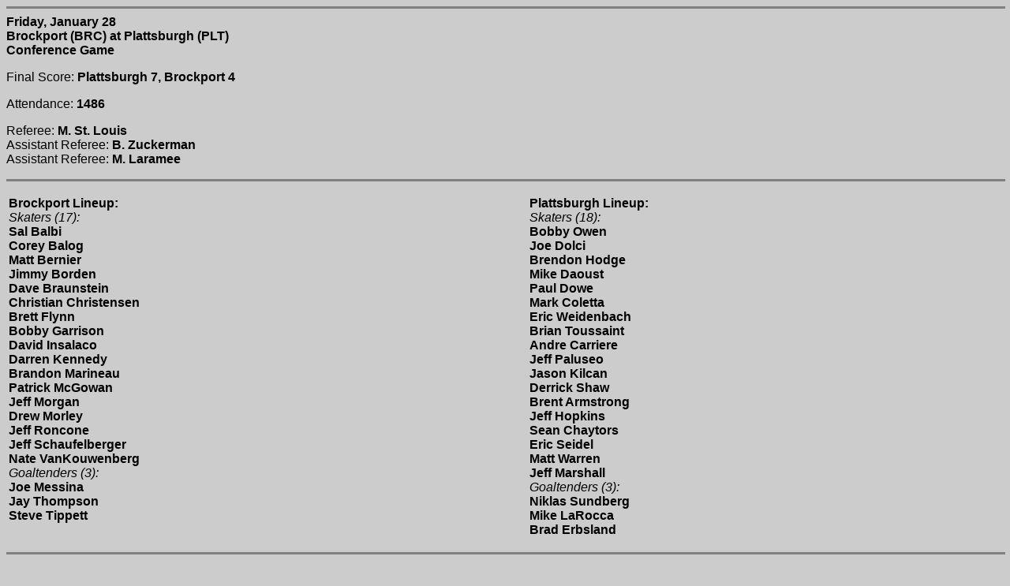

--- FILE ---
content_type: text/html
request_url: http://collegehockeystats.net/9900/boxes/mbrcplt1.j28
body_size: 1520
content:
<HTML>
<HEAD>
<TITLE>Welcome to collegehockeystats.com</TITLE>
</HEAD>

<BODY BGCOLOR=CCCCCC>

<HR SIZE=3 NOSHADE WIDTH="100%">
<FONT FACE="Verdana,Arial, Helvetica">
<B>Friday, January 28<BR>
Brockport       (BRC) at Plattsburgh     (PLT)<BR>
Conference Game</B>
<P>Final Score: <B>Plattsburgh     7, Brockport       4</B><BR>
<P>Attendance: <B>1486</B><BR>
<P>Referee: <B>M. St. Louis</B><BR>
Assistant Referee: <B>B. Zuckerman</B><BR>
Assistant Referee: <B>M. Laramee</B>
<HR SIZE=3 NOSHADE WIDTH="100%">
<P><TABLE WIDTH="100%"><TR VALIGN=TOP><TD>
<FONT FACE="Verdana,Arial, Helvetica">
<P><B>Brockport       Lineup:</B><BR>
<I>Skaters (17):</I><BR>
<B>Sal Balbi</B><BR>
<B>Corey Balog</B><BR>
<B>Matt Bernier</B><BR>
<B>Jimmy Borden</B><BR>
<B>Dave Braunstein</B><BR>
<B>Christian Christensen</B><BR>
<B>Brett Flynn</B><BR>
<B>Bobby Garrison</B><BR>
<B>David Insalaco</B><BR>
<B>Darren Kennedy</B><BR>
<B>Brandon Marineau</B><BR>
<B>Patrick McGowan</B><BR>
<B>Jeff Morgan</B><BR>
<B>Drew Morley</B><BR>
<B>Jeff Roncone</B><BR>
<B>Jeff Schaufelberger</B><BR>
<B>Nate VanKouwenberg</B><BR>
<I>Goaltenders (3):</I><BR>
<B>Joe Messina</B><BR>
<B>Jay Thompson</B><BR>
<B>Steve Tippett</B><BR>
</TD><TD>
<FONT FACE="Verdana,Arial, Helvetica">
<P><B>Plattsburgh     Lineup:</B><BR>
<I>Skaters (18):</I><BR>
<B>Bobby Owen</B><BR>
<B>Joe Dolci</B><BR>
<B>Brendon Hodge</B><BR>
<B>Mike Daoust</B><BR>
<B>Paul Dowe</B><BR>
<B>Mark Coletta</B><BR>
<B>Eric Weidenbach</B><BR>
<B>Brian Toussaint</B><BR>
<B>Andre Carriere</B><BR>
<B>Jeff Paluseo</B><BR>
<B>Jason Kilcan</B><BR>
<B>Derrick Shaw</B><BR>
<B>Brent Armstrong</B><BR>
<B>Jeff Hopkins</B><BR>
<B>Sean Chaytors</B><BR>
<B>Eric Seidel</B><BR>
<B>Matt Warren</B><BR>
<B>Jeff Marshall</B><BR>
<I>Goaltenders (3):</I><BR>
<B>Niklas Sundberg</B><BR>
<B>Mike LaRocca</B><BR>
<B>Brad Erbsland</B><BR>
</TD></TR></TABLE>
<HR SIZE=3 NOSHADE WIDTH="100%">
<P><B><I>Scoring:</I></B>
<P><I>1st Period:</I><BR>
PLT 04:31 Eric Weidenbach (Brendon Hodge, Sean Chaytors)<BR>
BRC 13:42 Brandon Marineau (Patrick McGowan)<BR>
<P><I>2nd Period</I>:<BR>
PLT 16:22 Jeff Hopkins (Andre Carriere)<BR>
BRC 19:46 Matt Bernier (Dave Braunstein)<BR>
<P><I>3rd Period</I>:<BR>
BRC 02:58 PP Matt Bernier (Dave Braunstein, Jeff Roncone)<BR>
PLT 07:30 Brendon Hodge (Eric Weidenbach, Derrick Shaw)<BR>
PLT 08:14 Mark Coletta (Mike Daoust, Jeff Hopkins)<BR>
BRC 09:21 Brett Flynn<BR>
PLT 16:23 Mark Coletta (Jeff Paluseo)<BR>
PLT 18:22 Eric Seidel (Joe Dolci, Jeff Marshall)<BR>
PLT 18:30 Mark Coletta (Mike Daoust, Derrick Shaw)<BR>
<P><B>Brockport       Goaltending:</B><BR>
<TABLE WIDTH="60%"><TR><TD></TD><TD><FONT FACE="Verdana,Arial, Helvetica">1st</TD><TD><FONT FACE="Verdana,Arial, Helvetica">2nd</TD><TD><FONT FACE="Verdana,Arial, Helvetica">3rd</TD><TD><FONT FACE="Verdana,Arial, Helvetica">Total</TD><TD><FONT FACE="Verdana,Arial, Helvetica">Minutes</TD></TR>
<TR><TD><FONT FACE="Verdana,Arial, Helvetica">Joe Messina<TD><FONT FACE="Verdana,Arial, Helvetica">14</TD><TD><FONT FACE="Verdana,Arial, Helvetica">8</TD><TD><FONT FACE="Verdana,Arial, Helvetica">11</TD><TD><FONT FACE="Verdana,Arial, Helvetica">33</TD><TD><FONT FACE="Verdana,Arial, Helvetica">60:00</TD></TR>
</TABLE><P><B>Plattsburgh     Goaltending:</B><BR>
<TABLE WIDTH="60%"><TR><TD></TD><TD><FONT FACE="Verdana,Arial, Helvetica">1st</TD><TD><FONT FACE="Verdana,Arial, Helvetica">2nd</TD><TD><FONT FACE="Verdana,Arial, Helvetica">3rd</TD><TD><FONT FACE="Verdana,Arial, Helvetica">Total</TD><TD><FONT FACE="Verdana,Arial, Helvetica">Minutes</TD></TR>
<TR><TD><FONT FACE="Verdana,Arial, Helvetica">Brad Erbsland<TD><FONT FACE="Verdana,Arial, Helvetica">11</TD><TD><FONT FACE="Verdana,Arial, Helvetica">11</TD><TD><FONT FACE="Verdana,Arial, Helvetica">1</TD><TD><FONT FACE="Verdana,Arial, Helvetica">23</TD><TD><FONT FACE="Verdana,Arial, Helvetica">42:58</TD></TR>
<TR><TD><FONT FACE="Verdana,Arial, Helvetica">Niklas Sundberg<TD><FONT FACE="Verdana,Arial, Helvetica">0</TD><TD><FONT FACE="Verdana,Arial, Helvetica">0</TD><TD><FONT FACE="Verdana,Arial, Helvetica">6</TD><TD><FONT FACE="Verdana,Arial, Helvetica">6</TD><TD><FONT FACE="Verdana,Arial, Helvetica">17:02</TD></TR>
</TABLE><P>Brockport       Power-Play: <B>1/3</B>
<P>Plattsburgh     Power-Play: <B>0/4</B>
<P><B><I>Penalties:</I></B>
<P><I>1st Period:</I><BR>
BRC 15:50 Brett Flynn&nbsp;&nbsp;(2 - Interference)<BR>
BRC 19:13 Jeff Schaufelberger&nbsp;&nbsp;(2 - Tripping)<BR>
<P><I>2nd Period</I>:<BR>
BRC 07:59 Matt Bernier&nbsp;&nbsp;(2 - Tripping)<BR>
PLT 08:01 Brian Toussaint&nbsp;&nbsp;(2 - Hooking)<BR>
PLT 12:52 Sean Chaytors&nbsp;&nbsp;(2 - Tripping)<BR>
<P><I>3rd Period</I>:<BR>
PLT 02:46 Brad Erbsland&nbsp;&nbsp;(2 - Interference)<BR>
BRC 10:26 Matt Bernier&nbsp;&nbsp;(2 - Hooking)<BR>
<P>Brockport       Penalties: <B>4 for 8</B>
<P>Plattsburgh     Penalties: <B>3 for 6</B>
</FONT>
<HR SIZE=3 NOSHADE WIDTH="100%">
<B><I>
<A HREF="/"><IMG SRC="/images/hockey.gif" BORDER=0 WIDTH=27 HEIGHT=27 ALIGN=RIGHT></A>
<FONT FACE="Arial, Helvetica">Please use the "Back" button on your browser to return to the previous page,<BR>or click on the puck at the right to return to the collegehockeystats.com Index.</FONT>
</I></B><BR CLEAR=ALL>
<HR SIZE=3 NOSHADE WIDTH="100%">
<P><FONT FACE="Arial, Helvetica"><B><I>389518475 Pages Accessed Since February 12, 2005</I></B></FONT>
</BODY>
</HTML>
